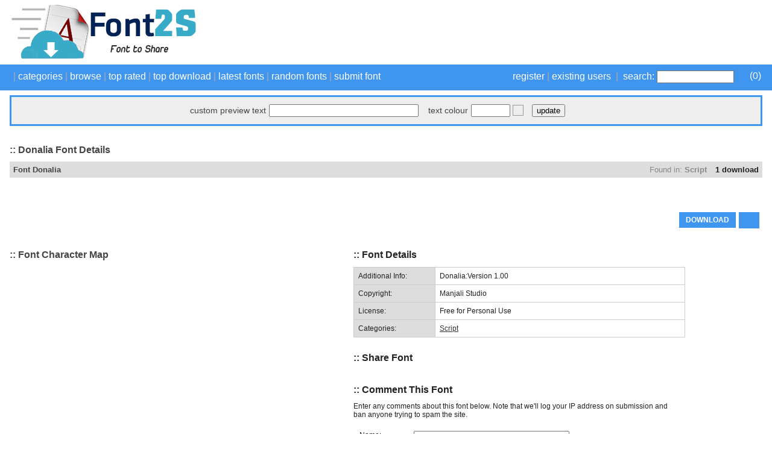

--- FILE ---
content_type: text/html; charset=UTF-8
request_url: https://font2s.com/download/124462/donalia.font
body_size: 1159
content:
<!DOCTYPE html PUBLIC "-//W3C//DTD XHTML 1.0 Transitional//EN" "http://www.w3.org/TR/xhtml1/DTD/xhtml1-transitional.dtd">
<html xmlns="http://www.w3.org/1999/xhtml">
<head>
<meta http-equiv="Content-Type" content="text/html; charset=utf-8" />
<title>Free fonts - Free download fonts</title>
<meta name="description" content="Download all free font for you." />
<link type="text/css" rel="stylesheet" href="https://font2s.com/plugins/sociallocker/css/pandalocker.2.1.0.min.css" />
<style type="text/css">
.btn-blue {
	background:-webkit-gradient( linear, left top, left bottom, color-stop(0.05, #79bbff), color-stop(1, #378de5) );
	background:-moz-linear-gradient( center top, #79bbff 5%, #378de5 100% );
	filter:progid:DXImageTransform.Microsoft.gradient(startColorstr='#79bbff', endColorstr='#378de5');
	background-color:#79bbff;
	-webkit-border-top-left-radius:0px;
	-moz-border-radius-topleft:0px;
	border-top-left-radius:0px;
	-webkit-border-top-right-radius:0px;
	-moz-border-radius-topright:0px;
	border-top-right-radius:0px;
	-webkit-border-bottom-right-radius:0px;
	-moz-border-radius-bottomright:0px;
	border-bottom-right-radius:0px;
	-webkit-border-bottom-left-radius:0px;
	-moz-border-radius-bottomleft:0px;
	border-bottom-left-radius:0px;
	text-indent:0px;
	border:1px solid #84bbf3;
	display:inline-block;
	color:#ffffff;
	font-family:Arial;
	font-size:15px;
	font-weight:bold;
	font-style:normal;
	height:40px;
	line-height:40px;
	width:130px;
	text-decoration:none;
	text-align:center;
	text-shadow:1px 1px 0px #528ecc;
}
.btn-blue:hover {
	background:-webkit-gradient( linear, left top, left bottom, color-stop(0.05, #378de5), color-stop(1, #79bbff) );
	background:-moz-linear-gradient( center top, #378de5 5%, #79bbff 100% );
	filter:progid:DXImageTransform.Microsoft.gradient(startColorstr='#378de5', endColorstr='#79bbff');
	background-color:#378de5;
}.btn-blue:active {
	position:relative;
	top:1px;
}</style>


<script>
function check_frame() {
     if( top === self ) { 
          location.href = "https://font2s.com/fonts/124462/donalia.html";
     }
}
</script>
  
</head>

<body onLoad="check_frame()">

<script async src="https://pagead2.googlesyndication.com/pagead/js/adsbygoogle.js"></script>
<ins class="adsbygoogle"
     style="display:inline-block;width:720px;height:160px"
     data-ad-client="ca-pub-4197034427629194"
     data-ad-slot="2810306725"></ins>
<script>
     (adsbygoogle = window.adsbygoogle || []).push({});
</script>

	<div style="max-width: 700px; margin: 20px auto;">



        <div style="text-align: center;">
        	<div>DOWNLOAD <font color="red">Donalia</font> FONT</div>
            <br>
            <a href="https://font2s.com/d/124462/64023a551abb65723f3c6647a64c1586/donalia.zip" class="btn-blue">DOWNLOAD</a>
            <br>
            <em>Thank you for downloading!</em>
        </div>
    
    </div>


<script defer src="https://static.cloudflareinsights.com/beacon.min.js/vcd15cbe7772f49c399c6a5babf22c1241717689176015" integrity="sha512-ZpsOmlRQV6y907TI0dKBHq9Md29nnaEIPlkf84rnaERnq6zvWvPUqr2ft8M1aS28oN72PdrCzSjY4U6VaAw1EQ==" data-cf-beacon='{"version":"2024.11.0","token":"e1476567fa72421a82866df17945655e","r":1,"server_timing":{"name":{"cfCacheStatus":true,"cfEdge":true,"cfExtPri":true,"cfL4":true,"cfOrigin":true,"cfSpeedBrain":true},"location_startswith":null}}' crossorigin="anonymous"></script>
</body>
</html>


--- FILE ---
content_type: text/html; charset=UTF-8
request_url: https://font2s.com/fonts/124462/donalia.html
body_size: 14614
content:
<!DOCTYPE html PUBLIC "-//W3C//DTD XHTML 1.0 Strict//EN" "http://www.w3.org/TR/xhtml1/DTD/xhtml1-strict.dtd">
<html xmlns="http://www.w3.org/1999/xhtml" xml:lang="en" lang="en">
    <head>
        <meta http-equiv="Content-Type" content="text/html; charset=utf-8"/>
        <title>Donalia font details - Font2s.com</title>
        <meta name="description" content="Donalia font details. View font details, character map, custom preview, downloads, file contents and more." />
        <meta name="keywords" content="donalia, download, rate, details, font, free, character, map, preview" />
        <meta name="copyright" content="Copyright &copy; 2026 - Font2s.com"/>
        <meta name="robots" content="all"/>
        <meta http-equiv="Cache-Control" content="no-cache" />
        <meta http-equiv="Expires" content="-1" />
        <meta http-equiv="Pragma" content="no-cache" />
        <meta name="google-site-verification" content="ePrAfZ5HELVeB4BEzlR89IdyJ8Av-LP5MIKW1XAVHPQ" />
        <link rel="alternate" href="https://font2s.com/rss.php" title="Latest Fonts" type="application/rss+xml" />
        <link rel="stylesheet" href="https://font2s.com/themes/blue/styles/yui_container.css" type="text/css" charset="utf-8" />
        <link rel="stylesheet" href="https://font2s.com/themes/blue/styles/screen.css" type="text/css" charset="utf-8" />
		
        <!-- Combo-handled YUI JS files: http://developer.yahoo.com/yui/articles/hosting/?animation&button&calendar&connectioncore&container&dom&dragdrop&event&json&paginator&MIN --> 
        <script type="text/javascript" src="https://font2s.com/js/yui_combo.js"></script>
        <script src="https://yui.yahooapis.com/2.9.0/build/cookie/cookie-min.js"></script>
        <script>
/* site config */
var web_root = 'https://font2s.com';
var site_image_path = 'https://font2s.com/themes/blue/images';
var site_css_path = 'https://font2s.com/themes/blue/styles';
var site_js_path = 'https://font2s.com/themes/blue/js';
/* translation function */
function t(key){ 
l = {
"home":"home", "problem_adding_comment":"There was a problem adding the comment, please try again later", "admin_users":"admin users", "banned_ips":"banned ips", "site_settings":"site settings", "languages":"languages", "logout":"logout", "language_details":"Language Details", "are_you_sure_you_want_to_remove_this_ip_ban":"Are you sure you want to remove this IP ban?", "are_you_sure_update_user_status":"Are you sure you want to update the status of this user?", "view":"view", "disable":"disable", "enable":"enable", "error_meta_keywords":"error", "please_enter_your_comment":"Please enter a comment", "ip_address_invalid_try_again":"IP address appears to be invalid, please try again.", "ip_address_already_blocked":"IP address is already in the blocked list.", "error_problem_record":"There was a problem inserting/updating the record, please try again later.", "error_meta_description":"Error", "language_already_in_system":"Language already in the system.", "username_length_invalid":"Username must be between 6-16 characters long.", "password_length_invalid":"Password must be between 6-16 characters long.", "enter_first_name":"Please enter the firstname.", "enter_last_name":"Please enter the lastname.", "enter_email_address":"Please enter the email address.", "entered_email_address_invalid":"The email address you entered appears to be invalid.", "copyright":"Copyright", "support":"Support", "admin_panel":"Admin Panel", "logged_in_as":"Logged in as", "banned_ips_intro":"To ban an IP Address <a href=\"#\" onClick=\"displayBannedIpPopup(); return false;\">click here</a> or delete any existing ones below", "banned_ips_add_banned_ip":"Add banned IP address", "remove":"remove", "ip_address":"IP Address", "ban_from":"Ban From", "notes":"Notes", "add_banned_ip":"Add Banned IP", "error_submitting_form":"There was an error submitting the form, please try again later.", "enter_ip_address_details":"Enter IP Address details", "error_page_name":"Error", "contact_form_thank_you":"Thanks for your submission, a member of the team will get back to you within the next 48 hours.", "submit_contact":"submit content", "your_comments":"Your Comments", "action":"Action", "full_name":"Full Name", "dashboard_intro":"Use the main navigation above to manage this site. A quick overview of the site can be seen below", "dashboard_graph_last_14_days_title":"Font Downloads (last 14 days)", "dashboard_graph_last_12_months_title":"Font Downloads (last 12 months)", "rate_now":"rate now", "active":"active", "disabled":"disabled", "spam":"spam", "expired":"expired", "dashboard_total_active_fonts":"Total active fonts", "dashboard_total_disabled_fonts":"Total disabled fonts", "dashboard_total_downloads_to_all_fonts":"Total downloads to all fonts", "item_name":"Item Name", "value":"Value", "manage_languages_intro_2":"Manage the available content for the selected language. Click on any of the \'Translated Content\' cells to edit the value.", "manage_languages_intro_1":"Select a language to manage or <a href=\'#\' onClick=\'displayAddLanguagePopup(); return false;\'>add a new one here</a>. NOTE Once translated, to set the site default language go to the <a href=\'settings.php\'>site settings</a> area.", "language_key":"Language Key", "default_content":"Default Content", "translated_content":"Translated Content", "no_changes_in_demo_mode":"Error Changes to this section can not be made within demo mode.", "manage_other_languages":"Manage other languages", "no_available_content":"There is no available content.", "select_language":"select language", "add_language":"Add Language", "language_name":"Language Name", "settings_intro":"Click on any of the items within the \"Config Value\" column below to edit", "group":"Group", "config_description":"Config Description", "config_value":"Config Value", "shorturls_filter_results":"Filter results", "user_management_intro":"Double click on any of the users below to edit the account information or <a href=\"#\" onClick=\"displayUserPopup(); return false;\">click here to add a new user</a>", "add_new_user":"Add new user", "username":"Username", "email_address":"Email Address", "account_type":"Account Type", "last_login":"Last Login", "account_status":"Account Status", "password":"Password", "title":"Title", "firstname":"Firstname", "lastname":"Lastname", "enter_user_details":"Enter user details", "your_email_address":"Your Email Address", "use_form_to_contact_support":"Use the form below to contact the administrators of this site directly. Please allow up to 48 hours for a response.", "contact_meta_keywords":"contact, us, fonts, free, more, information, support, installation", "contact_meta_description":"Contact us for support or further information", "contact_page_name":"Contact Us", "please_select_category":"Please select at least 1 category", "please_enter_full_name":"Please enter your full name", "email_address_invalid":"The email address you entered appears to be invalid, please try again", "please_enter_email_address":"Please enter your email address", "category_meta_keywords":"category, free, fonts, browse, download, custom, preview, fontsize, scalable, fonts", "category_meta_description":"free truetype fonts collection", "browse_meta_keywords":"browse, free, fonts, online, a-z, truetype, download, previews", "browse_meta_description":"Browse a-z of over 13,000 fonts for free online now.", "browsing_fonts_starting_non_alpha":"Browsing fonts starting with non-aplha characters", "browsing_fonts_starting_with":"Browsing fonts starting with", "max_limit_for_ip":"You have reached the maximum permitted downloads for today, please try again tomorrow.", "general_site_error":"There was a general error on the site, please try again later.", "dashboard_total_pending_fonts":"Total font awaiting review/pending", "font_rating":"Font Rating", "update":"update", "wait":"wait", "decline":"decline", "custom_preview_text":"custom preview text", "text_colour":"text colour", "settings":"settings", "submit_font":"submit font", "top_rated":"top rated", "font_categories":"categories", "search":"search", "browse":"browse", "page_top":"^ top ^", "contact_us":"contact us", "term_and_conditions":"terms and conditions", "manage_comments":"manage comments", "created_by":"created by", "rated":"rated", "date_created":"Date Created", "status":"Status", "fonts":"Fonts", "enter_category_name_details":"Enter category details", "manage_fonts":"manage fonts", "font_name":"Font Name", "total_downloads":"Total Downloads", "font_designer":"Font Designer", "category_already_in_list":"Category already exists on the system.", "category_details":"Category Details", "are_you_sure_remove_category":"Are you sure you want to remove this category? All fonts linked to this category will have their association permanently removed.", "total_fonts":"Total Fonts", "category_name":"Category Name", "categories_intro":"Manage existing font categories below. NOTE If a category is removed that already has fonts linked to it, the link will permanently be removed.", "add_category":"Add category", "categories":"categories", "font_details":"font details", "font_details_meta_description":"View font details, character map, custom preview, downloads, file contents and more.", "font_details_meta_keywords":"download, rate, details, font, free, character, map, preview", "character_map":"font character map", "file_contents":"file download contents", "font_comments":"font comments", "leave_comment":"comment this font", "comment_added_allow_24_hours":"Comment added. Allow up to 24 hours for it to appear if it requires approval", "enter_comments_about_font_below":"Enter any comments about this font below. Note that we\'ll log your IP address on submission and ban anyone trying to spam the site.", "post_comment":"post comment", "comment":"comment", "name":"name", "by":"by", "download":"download", "options":"options", "filename":"filename", "filesize":"filesize", "type":"type", "index_page_name":"free fonts - free download fonts", "index_meta_description":"The World\'s biggest collection of Free Fonts.Free download all kinds of fonts from font2s.com.", "index_meta_keywords":"free, fonts, truetype, download, online, zip, archive, custom, preview, character, map, category, design", "latest_fonts":"Latest fonts", "search_results":"Search results", "search_meta_description":"Search results", "search_meta_keywords":"search, results, fonts, free, online, download", "no_search_results":"No results for the search term -", "please_add_comments":"Please add some comments", "please_enter_the_designer":"Please enter the font designer", "please_enter_font_name":"Please enter the font name", "please_attach_zip_archive":"Please attach the font zip archive", "font_archive_not_zip":"Font archive does not appear to be a zip file", "submit_font_page_name":"Submit font", "submit_font_meta_description":"Submit font", "submit_font_meta_keywords":"submit, font, free, download", "submit_font_intro":"Use the form below to submit your font. Your font should be added to a zip file along with any supporting assets such as your copyright statement. <br/><br/>Your font will be sent to the site administrator for review before it appears on the site. Please allow up to 48 hours for it to be validated and appear.", "font_name_submit":"Font Name", "font_designer_submit":"Font Designer", "suggested_categories":"Suggested Categories (hold ctrl to select multiple)", "font_archive_submit":"Font Archive (zip only)", "submit_font_submit":"submit font", "submit_font_thanks":"Submit font thanks", "thanks_for_submitting_font":"Thanks for your submission, please allow 48 hours for it to be reviewed before it will appear on the site.", "tcs_page_name":"Terms and Conditions", "tcs_meta_description":"Terms and conditions", "tcs_meta_keywords":"terms, conditions, rules, fonts, free, download", "main_terms_and_conditions":"By using this site and downloading the fonts, you acknowledged have read and agreed to our terms and conditions. We reserve the right to amend these terms from time to time.<br/><br/><strong>Disclaimer</strong><br/>This disclaimer is a legal agreement between you and this site. By downloading fonts from our site or using them you agree you have read and understood that the font or dingbat copyrights belongs to the designer of the related product. In cases where there are no copyright notices, you need to assume that the font is copyrighted. Use of the fonts/dingbats is at your sole responsibility. We do not take any responsibility and we are not liable for any damage caused through use of the fonts, be it indirect, incidental or consequential damages (including but not limited to damages for loss of business, loss of profits, interruption or similar). To our knowledge, all fonts available on this site are free for distribution. Should you encounter a font that isn\'t, please contact us so that it can be immediately deleted.<br/><br/><strong>Privacy Policy</strong><br/>	Your privacy is an important part of our relationship with you. Protecting your privacy is just one part of our mission to provide you a safe web environment. When you email us, your information will remain confidential. Posts made in our forum are open to public viewing so please do not submit any person information. We do not take any responsibility for such actions, it is your sole responsibility, so post content that will be appropriate and safe to be used on such medium. We, will not share, rent or trade any of your information with any third parties. When you visit our website, we collect some technical information related to your computer and the manner in which you are accessing our site and includes such information as the internet protocol (IP) address of your computer, what operating system your computer is using, what browser software (e.g., Explorer, Netscape or other) your computer is using, and who your Internet service provider is, the Uniform Resource Locator (\'URL\') of the web site from which you just came and the URL to which you go next and certain operating metrics, such as the amount of time you use our website. This general information may be used to help us better understand how our site is viewed and used. We may share some general information about our site with our business partners or the general public. For example, we may share information regarding the daily number of unique users to our site with potential corporate partners or advertising opportunities. This information does not contain any of your personal data that can be used to contact you or identify you.<br/><br/>When we place links or advertising banners to other sites from our website, please note that we do not control the content, practices or privacy policies of any of these other sites. We do not endorse or hold ourselves responsible for the privacy policies or information gathering practices of any other websites, other than sites run by us.<br/><br/>We use the highest security standard available to protect your personally identifiable information while it is in transit to us. All data stored on our servers is protected by a secure \'firewall\' so that no unauthorized use or activity can take place. Although we will make every effort to safeguard your personal information from loss, misuse or alteration by third parties, you should be aware that there is always some risk that thieves may find a way to thwart our security system or that transmissions over the Internet will be intercepted.<br/><br/>We may, from time to time, amend our Privacy Policy. We reserve the right, at our discretion, to change, modify, add or remove portions of our Privacy Policy at any time and from time to time. These changes will be posted for general public view. When you visit our website, you agree to all terms of our privacy policy and our disclaimer. Your continued use of this website constitutes your continued agreement to these terms. If you do not agree with the terms of our Privacy Policy, you should cease using our website.", "top_rated_fonts":"Browsing top rated fonts", "top_rated_meta_description":"Browse top rated free fonts", "top_rated_meta_keywords":"top, rated, free, fonts, browse, high, vote, top10", "no_top_rated_fonts":"There are no rated fonts yet.", "download_upper":"DOWNLOAD", "rate_font":"rate font", "pending":"Pending", "page":"Page", "of":"of", "downloads":"downloads", "edit":"edit", "go_to_download_queue":"Go to download queue", "register":"register", "existing_users":"existing users", "most_popular_fonts":"Most Popular Fonts", "add_to_download_queue":"Add to download queue", "details_upper":"MORE DETAILS", "add_to_download_queue":"Add to download queue", "details_upper":"MORE DETAILS", "add_to_download_queue":"Add to download queue", "details_upper":"MORE DETAILS", "font":"Font details", "share_font":"Share Font", "captcha":"Confirm Text", "admin_login":"admin login", "login_to_the_admin_area_below":"Login to the admin area below:", "login":"login", "admin_area":"admin area", "pending_approval":"pending approval", "add_font":"add font", "comments":"comments", "users":"users", "translations":"translations", "server_info":"server info", "manage_plugins":"manage plugins", "add_plugin":"add plugin", "quick_overview":"Quick Overview", "font_status":"Font Status", "other":"other", "category":"Category", "dashboard_graph_last_12_months_title_new_fonts":"New Fonts (last 12 months)", "description":"Description", "actions":"Actions", "user_name":"User Name", "user_ip":"User IP", "plugin_title":"plugin title", "directory_name":"directory name", "installed":"installed?", "default":"Default", "your_fonts":"your fonts", "sort_by":"Sort By", "newest":"Newest", "by_font_name_atoz":"By Font Name (a to z)", "by_font_name_ztoa":"By Font Name (z to a)", "by_top_rated":"Top Rated", "most_downloads":"Most Downloads", "your_downloads_page_name":"Your Downloads", "your_downloads_meta_description":"Your downloads", "your_downloads_meta_keywords":"your,downloads", "website_url_optional":"Website Url (optional)", "font_license":"Font License", "uploaded_fonts":"Uploaded Fonts", "download_queue_page_name":"Download Queue", "download_queue_meta_description":"Your download queue", "download_queue_meta_keywords":"your,download,queue", "your_download_queue_page_name":"Your Download Queue", "no_items_in_queue":"There are no items in your download queue.", "register_page_name":"Register", "register_page_name":"Register", "register_meta_description":"Register to manage your saved fonts", "register_meta_description":"Register to manage your saved fonts", "register_meta_keywords":"register,manage,your,saved,fonts", "register_meta_keywords":"register,manage,your,saved,fonts", "use_form_to_register_for_an_account":"Please enter your information below to register for an account. Your new account password will be sent to your email address.", "use_form_to_register_for_an_account":"Please enter your information below to register for an account. Your new account password will be sent to your email address.", "title_mr":"Mr", "title_mr":"Mr", "title_mrs":"Mrs", "title_mrs":"Mrs", "title_miss":"Miss", "title_miss":"Miss", "title_dr":"Dr", "title_dr":"Dr", "title_pro":"Pro", "title_pro":"Pro", "emailAddressConfirm":"Email Address Confirm", "emailAddressConfirm":"Email Address Confirm", "login_page_name":"Login", "login_meta_description":"Login to manage your saved fonts", "login_meta_keywords":"login,manage,your,saved,fonts", "use_form_to_login_to_your_account":"Use the form below to login to your account.", "login_page_name":"Login", "your_username":"Your Username", "login_meta_description":"Login to manage your saved fonts", "forgot_password":"forgot password", "login_meta_keywords":"login,manage,your,saved,fonts", "use_form_to_login_to_your_account":"Use the form below to login to your account.", "your_username":"Your Username", "forgot_password":"forgot password", "login_page_name":"Login", "login_meta_description":"Login to manage your saved fonts", "login_meta_keywords":"login,manage,your,saved,fonts", "use_form_to_login_to_your_account":"Use the form below to login to your account.", "your_username":"Your Username", "forgot_password":"forgot password", "login_page_name":"Login", "login_meta_description":"Login to manage your saved fonts", "login_meta_keywords":"login,manage,your,saved,fonts", "use_form_to_login_to_your_account":"Use the form below to login to your account.", "your_username":"Your Username", "forgot_password":"forgot password", "forgot_password_page_name":"Forgot Password", "forgot_password_meta_description":"Retrieve your account password.", "forgot_password_meta_keywords":"forgot,password,members,area,fonts", "use_form_to_reset_your_account_password":"Enter your email address below to receive further instructions on how to reset your account password.", "request_reset":"request reset", "your_submitted_fonts_page_name":"Your Fonts", "your_submitted_fonts":"Your Submitted Fonts", "your_submitted_fonts_page_name":"Your Fonts", "your_submitted_fonts":"Your Submitted Fonts", "enter_the_language_name":"Please enter the language name.", "forgot_password_sent_intro_text":"An email has been sent with further instructions on how to reset your password. Please check your email inbox.", "forgot_password_reset_page_name":"Forgot Password - Reset", "forgot_password_reset_meta_description":"Forgot Password - Reset", "forgot_password_reset_meta_keywords":"forgot,password,manage,your,saved,fonts", "forgot_password_reset":"Forgot Password - Reset", "confirm_password":"Confirm Password", "update_password":"update password", "forgot_password_reset_confirm_intro_text":"Your password has been reset. You can now login to the site above.", "your_email_address_confirmation_does_not_match":"Your email address confirmation does not match", "please_enter_your_lastname":"Please enter your lastname", "please_enter_your_username":"Please enter your username", "your_email_address_is_invalid":"Your email address is invalid", "account_not_found":"Account with that email address not found", "please_enter_your_preferred_username":"Please enter your preferred username", "password_confirmation_does_not_match":"Your password confirmation does not match", "username_already_exists":"Username already exists on another account", "please_enter_your_firstname":"Please enter your firstname", "forgot_password_email_content":"Dear [[[FIRST_NAME]]],<br/><br/>We\'ve a request to reset your password on [[[SITE_NAME]]]. Follow the url below to set a new account password:<br/><br/><a href=\'[[[WEB_ROOT]]]/forgot_password_reset.[[[PAGE_EXTENSION]]]?u=[[[ACCOUNT_ID]]]&h=[[[RESET_HASH]]]\'>[[[WEB_ROOT]]]/forgot_password_reset.[[[PAGE_EXTENSION]]]?u=[[[ACCOUNT_ID]]]&h=[[[RESET_HASH]]]</a><br/><br/>If you didn\'t request a password reset, just ignore this email and your existing password will continue to work.<br/><br/>Regards,<br/>[[[SITE_NAME]]] Admin", "forgot_password_email_subject":"Password reset instructions for account on [[[SITE_NAME]]]", "please_enter_your_email_address":"Please enter the account email address", "please_enter_your_password":"Please enter your password", "no_items_in_downloads":"You do not have any font download history.", "you_have_not_submitted_any_fonts":"You have not submitted any fonts yet. You can submit new fonts by <a href=\'submit_font.html\'>going here</a>.", "please_enter_valid_email_address":"Please enter a valid email address", "please_enter_valid_email_address":"Please enter a valid email address", "email_address_already_exists":"Email address already exists on another account", "username_must_be_between_6_and_20_characters":"Your username must be between 6 and 20 characters", "register_complete_email_from":"Emails from this site are sent from ", "register_complete_main_text":"We\'ve sent an email to your registered email address with your access password. Please check your spam filters to ensure emails from this site get through. ", "register_complete_sub_title":"Thank you for registering!", "register_account_complete":"Register Account - Complete", "register_complete_meta_keywords":"registration, completed, font, download, site", "register_complete_meta_description":"Your registration has been completed.", "register_complete_page_name":"Registration Completed", "register_user_email_content":"Dear [[[FIRST_NAME]]],<br/><br/>Your account on [[[SITE_NAME]]] has been created. Use the details below to login to your new account:<br/><br/><strong>Url:</strong> <a href=\'[[[WEB_ROOT]]]\'>[[[WEB_ROOT]]]</a><br/><strong>Username:</strong> [[[USERNAME]]]<br/><strong>Password:</strong> [[[PASSWORD]]]<br/><br/>Feel free to contact us if you need any support with your account.<br/><br/>Regards,<br/>[[[SITE_NAME]]] Admin", "register_user_email_subject":"Account details for [[[SITE_NAME]]]", "your_username_is_invalid":"Your username can only contact alpha numeric and underscores.", "username_and_password_is_invalid":"Your username and password are invalid", "english_content":"English Content", "date_banned":"Date Banned", "ban_type":"Ban Type", "ban_notes":"Ban Notes", "failed_captcha":"The captcha text you\'ve entered is incorrect, please try again.", "please_enter_your_title":"Please enter your title"
};
return l[key.toLowerCase()];
}        </script>
        <script src="https://font2s.com/themes/blue/js/global.js" type="text/javascript"></script>
        <script src="https://font2s.com/js/301a.js" type="text/javascript"></script>

        <script type="text/javascript">var switchTo5x=true;</script>
        <script type="text/javascript" src="https://w.sharethis.com/button/buttons.js"></script>
		<script type="text/javascript">stLight.options({publisher: "bcff2fca-8b58-49a2-ad7a-f0b13496a005", doNotHash: false, doNotCopy: false, hashAddressBar: false});</script>
        <script>
                        var existingIds=new Array();
        </script>
        <script type="text/javascript" src="https://font2s.com/plugins/fancybox/lib/jquery-1.10.1.min.js"></script>
        <script type="text/javascript" src="https://font2s.com/plugins/fancybox/source/jquery.fancybox.js?v=2.1.5"></script>
		<link rel="stylesheet" type="text/css" href="https://font2s.com/plugins/fancybox/source/jquery.fancybox.css?v=2.1.5" media="screen" />
        <script type="text/javascript">
		var j = jQuery.noConflict();
		j(document).ready(function() {
			/*
			 *  Simple image gallery. Uses default settings
			 */

			j('.fancybox').fancybox({
				autoSize: false,
				width: 740,
				height: 320	
			});

			/*
			 *  Different effects
			 */

			// Change title type, overlay closing speed
			j(".fancybox-effects-a").fancybox({
				helpers: {
					title : {
						type : 'outside'
					},
					overlay : {
						speedOut : 0
					}
				}
			});

			// Disable opening and closing animations, change title type
			j(".fancybox-effects-b").fancybox({
				openEffect  : 'none',
				closeEffect	: 'none',

				helpers : {
					title : {
						type : 'over'
					}
				}
			});

			// Set custom style, close if clicked, change title type and overlay color
			j(".fancybox-effects-c").fancybox({
				wrapCSS    : 'fancybox-custom',
				closeClick : true,

				openEffect : 'none',

				helpers : {
					title : {
						type : 'inside'
					},
					overlay : {
						css : {
							'background' : 'rgba(238,238,238,0.85)'
						}
					}
				}
			});

			// Remove padding, set opening and closing animations, close if clicked and disable overlay
			j(".fancybox-effects-d").fancybox({
				padding: 0,

				openEffect : 'elastic',
				openSpeed  : 150,

				closeEffect : 'elastic',
				closeSpeed  : 150,

				closeClick : true,

				helpers : {
					overlay : null
				}
			});

			/*
			 *  Button helper. Disable animations, hide close button, change title type and content
			 */

			j('.fancybox-buttons').fancybox({
				openEffect  : 'none',
				closeEffect : 'none',

				prevEffect : 'none',
				nextEffect : 'none',

				closeBtn  : false,

				helpers : {
					title : {
						type : 'inside'
					},
					buttons	: {}
				},

				afterLoad : function() {
					this.title = 'Image ' + (this.index + 1) + ' of ' + this.group.length + (this.title ? ' - ' + this.title : '');
				}
			});


			/*
			 *  Thumbnail helper. Disable animations, hide close button, arrows and slide to next gallery item if clicked
			 */

			j('.fancybox-thumbs').fancybox({
				prevEffect : 'none',
				nextEffect : 'none',

				closeBtn  : false,
				arrows    : false,
				nextClick : true,

				helpers : {
					thumbs : {
						width  : 50,
						height : 50
					}
				}
			});

		});
	</script>
	<style type="text/css">
		.fancybox-custom .fancybox-skin {
			box-shadow: 0 0 50px #222;
		}
	</style>
    </head>

    <body>
        <a name="pageTop"><!-- --></a>
                <div class="mainPageContainer">
            <div class="pageInnerContainer">
                <!-- header section -->
                <div class="headerBar">
                    <!-- main logo -->
                    <div class="mainLogo" style="height: 90px;">
						<a href="https://font2s.com" title="Donalia font details - Font2s.com"><img alt="Donalia font details - Font2s.com" src="https://font2s.com/themes/blue/images/main_logo.png" /></a>
                        <!-- header ads -->
                        <div class="mainHeaderAds">
                            <script async src="https://pagead2.googlesyndication.com/pagead/js/adsbygoogle.js"></script>
<!-- Top header advert viewable on all pages -->
<ins class="adsbygoogle"
     style="display:inline-block;width:728px;height:90px"
     data-ad-client="ca-pub-4197034427629194"
     data-ad-slot="4318904308"></ins>
<script>
     (adsbygoogle = window.adsbygoogle || []).push({});
</script>                        </div>

                    </div>
                </div>
                <div class="clear"><!-- --></div>
            </div>
        </div>
        <div class="clear"><!-- --></div>

        <div class="toolbarContainer">
            <div class="toolbarInnerContainer">
                <!-- toolbar section -->
                <div class="mainNavBar">
                    <div class="mainNavBarInner">
                        <div class="navBarRightSearch">
                            <div style="float: right; padding: 0px; padding-left: 10px;">
                                <a href="https://font2s.com/download_queue.html">
                                    <img src="https://font2s.com/themes/blue/images/icons/download_queue_top.png" width="12" height="16" title="Go to download queue" style="vertical-align: middle;"/>
                                    (<span id="totalQueueCount"></span>)
                                </a>
                            </div>
                                                            <a href="https://font2s.com/register.html">register</a>&nbsp;|&nbsp;<a href="https://font2s.com/login.html">existing users</a>&nbsp;&nbsp;|&nbsp;
                                                        <form method="GET" action="https://font2s.com/search.html">
                                <label for="searchQuery">search:</label>
                                <input name="q" id="searchQuery" type="text"/>
                            </form>
                        </div>
                        <div class="navBarLeftLinks">
                            <a href="https://font2s.com"><img src="https://font2s.com/themes/blue/images/icons/white_home.png" /></a>&nbsp;|&nbsp;<a href="https://font2s.com/c/0/" onClick="toggleCategories(); return false;">categories</a>&nbsp;|&nbsp;<a href="https://font2s.com/a-z/-/" onClick="toggleBrowse(); return false;">browse</a>&nbsp;|&nbsp;<a href="https://font2s.com/top_rated/">top rated</a>&nbsp;|&nbsp;<a href="https://font2s.com/top_download/" onClick="toggleTopDownload(); return false;">top download</a>&nbsp;|&nbsp;<a href="https://font2s.com/latest_fonts/">latest fonts</a>&nbsp;|&nbsp;<a href="https://font2s.com/random_fonts/">random fonts</a>&nbsp;|<!--&nbsp;&nbsp;<a href="#settingsBarTop" onClick="toggleSettings(); return false;">settings</a>-->&nbsp;<a href="https://font2s.com/submit_font.html">submit font</a>
                        </div>
                        <div class="clear"><!-- --></div>
                    </div>
                    <div class="clear"><!-- --></div>
                </div>
                <div class="clear"><!-- --></div>
            </div>
        </div>
        <div class="clear"><!-- --></div>

        <div class="mainPageContainer">
            <div class="pageInnerContainer">
                <!-- category section -->
                <a name="categoryBarTop"></a>
                <div id="categoryBar" class="categoryBar" style="display:none;">
                    <div id="categoryBarInner" class="categoryBarInner">
                        <!-- categories -->
                        <div class='categoryLink' onClick="window.location='https://font2s.com/c/1/3d';"><a href='https://font2s.com/c/1/3d'>3D</a></div><div class='categoryLink' onClick="window.location='https://font2s.com/c/84/alien';"><a href='https://font2s.com/c/84/alien'>Alien</a></div><div class='categoryLink' onClick="window.location='https://font2s.com/c/85/ancient';"><a href='https://font2s.com/c/85/ancient'>Ancient</a></div><div class='categoryLink' onClick="window.location='https://font2s.com/c/45/animals';"><a href='https://font2s.com/c/45/animals'>Animals</a></div><div class='categoryLink' onClick="window.location='https://font2s.com/c/90/arabic';"><a href='https://font2s.com/c/90/arabic'>Arabic</a></div><div class='categoryLink' onClick="window.location='https://font2s.com/c/110/army';"><a href='https://font2s.com/c/110/army'>Army</a></div><div class='categoryLink' onClick="window.location='https://font2s.com/c/86/asian';"><a href='https://font2s.com/c/86/asian'>Asian</a></div><div class='categoryLink' onClick="window.location='https://font2s.com/c/80/bar_code';"><a href='https://font2s.com/c/80/bar_code'>Bar Code</a></div><div class='categoryLink' onClick="window.location='https://font2s.com/c/76/basic';"><a href='https://font2s.com/c/76/basic'>Basic</a></div><div class='categoryLink' onClick="window.location='https://font2s.com/c/60/bitmap_pixel';"><a href='https://font2s.com/c/60/bitmap_pixel'>Bitmap/Pixel</a></div><div class='categoryLink' onClick="window.location='https://font2s.com/c/69/bk_hcm_2';"><a href='https://font2s.com/c/69/bk_hcm_2'>BK HCM 2</a></div><div class='categoryLink' onClick="window.location='https://font2s.com/c/31/brush';"><a href='https://font2s.com/c/31/brush'>Brush</a></div><div class='categoryLink' onClick="window.location='https://font2s.com/c/26/calligraphy';"><a href='https://font2s.com/c/26/calligraphy'>Calligraphy</a></div><div class='categoryLink' onClick="window.location='https://font2s.com/c/14/cartoon';"><a href='https://font2s.com/c/14/cartoon'>Cartoon</a></div><div class='categoryLink' onClick="window.location='https://font2s.com/c/42/celtic';"><a href='https://font2s.com/c/42/celtic'>Celtic</a></div><div class='categoryLink' onClick="window.location='https://font2s.com/c/91/chinese___japan';"><a href='https://font2s.com/c/91/chinese___japan'>Chinese - Japan</a></div><div class='categoryLink' onClick="window.location='https://font2s.com/c/101/christmas';"><a href='https://font2s.com/c/101/christmas'>Christmas</a></div><div class='categoryLink' onClick="window.location='https://font2s.com/c/123/ck_series';"><a href='https://font2s.com/c/123/ck_series'>CK Series</a></div><div class='categoryLink' onClick="window.location='https://font2s.com/c/82/comic';"><a href='https://font2s.com/c/82/comic'>Comic</a></div><div class='categoryLink' onClick="window.location='https://font2s.com/c/52/compact';"><a href='https://font2s.com/c/52/compact'>Compact</a></div><div class='categoryLink' onClick="window.location='https://font2s.com/c/56/curly';"><a href='https://font2s.com/c/56/curly'>Curly</a></div><div class='categoryLink' onClick="window.location='https://font2s.com/c/2/decorative';"><a href='https://font2s.com/c/2/decorative'>Decorative</a></div><div class='categoryLink' onClick="window.location='https://font2s.com/c/68/design';"><a href='https://font2s.com/c/68/design'>Design</a></div><div class='categoryLink' onClick="window.location='https://font2s.com/c/111/destroy';"><a href='https://font2s.com/c/111/destroy'>Destroy</a></div><div class='categoryLink' onClick="window.location='https://font2s.com/c/44/dingbats';"><a href='https://font2s.com/c/44/dingbats'>Dingbats</a></div><div class='categoryLink' onClick="window.location='https://font2s.com/c/9/distorted';"><a href='https://font2s.com/c/9/distorted'>Distorted</a></div><div class='categoryLink' onClick="window.location='https://font2s.com/c/98/easter';"><a href='https://font2s.com/c/98/easter'>Easter</a></div><div class='categoryLink' onClick="window.location='https://font2s.com/c/112/eroded';"><a href='https://font2s.com/c/112/eroded'>Eroded</a></div><div class='categoryLink' onClick="window.location='https://font2s.com/c/109/esoteric';"><a href='https://font2s.com/c/109/esoteric'>Esoteric</a></div><div class='categoryLink' onClick="window.location='https://font2s.com/c/17/famous';"><a href='https://font2s.com/c/17/famous'>Famous</a></div><div class='categoryLink' onClick="window.location='https://font2s.com/c/118/fancy';"><a href='https://font2s.com/c/118/fancy'>Fancy</a></div><div class='categoryLink' onClick="window.location='https://font2s.com/c/83/fantastic';"><a href='https://font2s.com/c/83/fantastic'>Fantastic</a></div><div class='categoryLink' onClick="window.location='https://font2s.com/c/113/fire___ice';"><a href='https://font2s.com/c/113/fire___ice'>Fire - Ice</a></div><div class='categoryLink' onClick="window.location='https://font2s.com/c/72/fixed_width';"><a href='https://font2s.com/c/72/fixed_width'>Fixed width</a></div><div class='categoryLink' onClick="window.location='https://font2s.com/c/16/fontbats';"><a href='https://font2s.com/c/16/fontbats'>Fontbats</a></div><div class='categoryLink' onClick="window.location='https://font2s.com/c/89/foreign_look';"><a href='https://font2s.com/c/89/foreign_look'>Foreign look</a></div><div class='categoryLink' onClick="window.location='https://font2s.com/c/125/futuristic';"><a href='https://font2s.com/c/125/futuristic'>Futuristic</a></div><div class='categoryLink' onClick="window.location='https://font2s.com/c/81/games';"><a href='https://font2s.com/c/81/games'>Games</a></div><div class='categoryLink' onClick="window.location='https://font2s.com/c/75/gothic';"><a href='https://font2s.com/c/75/gothic'>Gothic</a></div><div class='categoryLink' onClick="window.location='https://font2s.com/c/33/graffiti';"><a href='https://font2s.com/c/33/graffiti'>Graffiti</a></div><div class='categoryLink' onClick="window.location='https://font2s.com/c/114/grid';"><a href='https://font2s.com/c/114/grid'>Grid</a></div><div class='categoryLink' onClick="window.location='https://font2s.com/c/115/groovy';"><a href='https://font2s.com/c/115/groovy'>Groovy</a></div><div class='categoryLink' onClick="window.location='https://font2s.com/c/20/grunge_trash';"><a href='https://font2s.com/c/20/grunge_trash'>Grunge/Trash</a></div><div class='categoryLink' onClick="window.location='https://font2s.com/c/100/halloween';"><a href='https://font2s.com/c/100/halloween'>Halloween</a></div><div class='categoryLink' onClick="window.location='https://font2s.com/c/6/handwriting';"><a href='https://font2s.com/c/6/handwriting'>Handwriting</a></div><div class='categoryLink' onClick="window.location='https://font2s.com/c/108/heads';"><a href='https://font2s.com/c/108/heads'>Heads</a></div><div class='categoryLink' onClick="window.location='https://font2s.com/c/4/heavy';"><a href='https://font2s.com/c/4/heavy'>Heavy</a></div><div class='categoryLink' onClick="window.location='https://font2s.com/c/122/helvetica';"><a href='https://font2s.com/c/122/helvetica'>Helvetica</a></div><div class='categoryLink' onClick="window.location='https://font2s.com/c/77/holiday';"><a href='https://font2s.com/c/77/holiday'>Holiday</a></div><div class='categoryLink' onClick="window.location='https://font2s.com/c/32/horror';"><a href='https://font2s.com/c/32/horror'>Horror</a></div><div class='categoryLink' onClick="window.location='https://font2s.com/c/3/initial_caps';"><a href='https://font2s.com/c/3/initial_caps'>Initial Caps</a></div><div class='categoryLink' onClick="window.location='https://font2s.com/c/30/italic';"><a href='https://font2s.com/c/30/italic'>Italic</a></div><div class='categoryLink' onClick="window.location='https://font2s.com/c/107/kids';"><a href='https://font2s.com/c/107/kids'>Kids</a></div><div class='categoryLink' onClick="window.location='https://font2s.com/c/40/lcd';"><a href='https://font2s.com/c/40/lcd'>LCD</a></div><div class='categoryLink' onClick="window.location='https://font2s.com/c/87/logos';"><a href='https://font2s.com/c/87/logos'>Logos</a></div><div class='categoryLink' onClick="window.location='https://font2s.com/c/37/medieval';"><a href='https://font2s.com/c/37/medieval'>Medieval</a></div><div class='categoryLink' onClick="window.location='https://font2s.com/c/92/mexican';"><a href='https://font2s.com/c/92/mexican'>Mexican</a></div><div class='categoryLink' onClick="window.location='https://font2s.com/c/124/military';"><a href='https://font2s.com/c/124/military'>Military</a></div><div class='categoryLink' onClick="window.location='https://font2s.com/c/5/minimalist';"><a href='https://font2s.com/c/5/minimalist'>Minimalist</a></div><div class='categoryLink' onClick="window.location='https://font2s.com/c/96/modern';"><a href='https://font2s.com/c/96/modern'>Modern</a></div><div class='categoryLink' onClick="window.location='https://font2s.com/c/88/music';"><a href='https://font2s.com/c/88/music'>Music</a></div><div class='categoryLink' onClick="window.location='https://font2s.com/c/106/nature';"><a href='https://font2s.com/c/106/nature'>Nature</a></div><div class='categoryLink' onClick="window.location='https://font2s.com/c/11/normal';"><a href='https://font2s.com/c/11/normal'>Normal</a></div><div class='categoryLink' onClick="window.location='https://font2s.com/c/18/old_english';"><a href='https://font2s.com/c/18/old_english'>Old English</a></div><div class='categoryLink' onClick="window.location='https://font2s.com/c/120/old_fonts';"><a href='https://font2s.com/c/120/old_fonts'>Old Fonts</a></div><div class='categoryLink' onClick="window.location='https://font2s.com/c/116/old_school';"><a href='https://font2s.com/c/116/old_school'>Old School</a></div><div class='categoryLink' onClick="window.location='https://font2s.com/c/35/oriental';"><a href='https://font2s.com/c/35/oriental'>Oriental</a></div><div class='categoryLink' onClick="window.location='https://font2s.com/c/12/outline';"><a href='https://font2s.com/c/12/outline'>Outline</a></div><div class='categoryLink' onClick="window.location='https://font2s.com/c/19/retro';"><a href='https://font2s.com/c/19/retro'>Retro</a></div><div class='categoryLink' onClick="window.location='https://font2s.com/c/94/roman___greek';"><a href='https://font2s.com/c/94/roman___greek'>Roman - Greek</a></div><div class='categoryLink' onClick="window.location='https://font2s.com/c/15/rounded';"><a href='https://font2s.com/c/15/rounded'>Rounded</a></div><div class='categoryLink' onClick="window.location='https://font2s.com/c/102/runes___elvish';"><a href='https://font2s.com/c/102/runes___elvish'>Runes - Elvish</a></div><div class='categoryLink' onClick="window.location='https://font2s.com/c/93/russian';"><a href='https://font2s.com/c/93/russian'>Russian</a></div><div class='categoryLink' onClick="window.location='https://font2s.com/c/73/sans_serif';"><a href='https://font2s.com/c/73/sans_serif'>Sans serif</a></div><div class='categoryLink' onClick="window.location='https://font2s.com/c/97/school';"><a href='https://font2s.com/c/97/school'>School</a></div><div class='categoryLink' onClick="window.location='https://font2s.com/c/7/scifi';"><a href='https://font2s.com/c/7/scifi'>SciFi</a></div><div class='categoryLink' onClick="window.location='https://font2s.com/c/25/script';"><a href='https://font2s.com/c/25/script'>Script</a></div><div class='categoryLink' onClick="window.location='https://font2s.com/c/29/serif';"><a href='https://font2s.com/c/29/serif'>Serif</a></div><div class='categoryLink' onClick="window.location='https://font2s.com/c/103/sexy';"><a href='https://font2s.com/c/103/sexy'>Sexy</a></div><div class='categoryLink' onClick="window.location='https://font2s.com/c/104/shapes';"><a href='https://font2s.com/c/104/shapes'>Shapes</a></div><div class='categoryLink' onClick="window.location='https://font2s.com/c/105/sport';"><a href='https://font2s.com/c/105/sport'>Sport</a></div><div class='categoryLink' onClick="window.location='https://font2s.com/c/23/square';"><a href='https://font2s.com/c/23/square'>Square</a></div><div class='categoryLink' onClick="window.location='https://font2s.com/c/22/stencil';"><a href='https://font2s.com/c/22/stencil'>Stencil</a></div><div class='categoryLink' onClick="window.location='https://font2s.com/c/71/tcvn3';"><a href='https://font2s.com/c/71/tcvn3'>TCVN3</a></div><div class='categoryLink' onClick="window.location='https://font2s.com/c/74/techno';"><a href='https://font2s.com/c/74/techno'>Techno</a></div><div class='categoryLink' onClick="window.location='https://font2s.com/c/78/tv___movie';"><a href='https://font2s.com/c/78/tv___movie'>TV - Movie</a></div><div class='categoryLink' onClick="window.location='https://font2s.com/c/8/typewriter';"><a href='https://font2s.com/c/8/typewriter'>Typewriter</a></div><div class='categoryLink' onClick="window.location='https://font2s.com/c/121/uncategorized';"><a href='https://font2s.com/c/121/uncategorized'>Uncategorized</a></div><div class='categoryLink' onClick="window.location='https://font2s.com/c/67/unicode_font';"><a href='https://font2s.com/c/67/unicode_font'>Unicode Font</a></div><div class='categoryLink' onClick="window.location='https://font2s.com/c/99/valentine';"><a href='https://font2s.com/c/99/valentine'>Valentine</a></div><div class='categoryLink' onClick="window.location='https://font2s.com/c/119/vietnamese';"><a href='https://font2s.com/c/119/vietnamese'>Vietnamese</a></div><div class='categoryLink' onClick="window.location='https://font2s.com/c/70/vni_fonts';"><a href='https://font2s.com/c/70/vni_fonts'>VNI Fonts</a></div><div class='categoryLink' onClick="window.location='https://font2s.com/c/79/western';"><a href='https://font2s.com/c/79/western'>Western</a></div><div class='categoryLink' onClick="window.location='https://font2s.com/c/43/wild_west';"><a href='https://font2s.com/c/43/wild_west'>Wild West</a></div>                        <div class="clear"><!-- --></div>
                    </div>
                    <div class="clear"><!-- --></div>
                </div>
                <div class="clear"><!-- --></div>

                <!-- browse section -->
                <a name="browseBarTop"></a>
                <div id="browseBar" class="categoryBar" style="display:none;">
                    <div class="categoryBarInner">
                        <!-- letters -->
                        <div class="letterListing">
                            <div class='letterLink' onClick="window.location='https://font2s.com/a-z/num';"><a href='https://font2s.com/a-z/num'>#</a></div><div class='letterLink' onClick="window.location='https://font2s.com/a-z/a';"><a href='https://font2s.com/a-z/a'>A</a></div><div class='letterLink' onClick="window.location='https://font2s.com/a-z/b';"><a href='https://font2s.com/a-z/b'>B</a></div><div class='letterLink' onClick="window.location='https://font2s.com/a-z/c';"><a href='https://font2s.com/a-z/c'>C</a></div><div class='letterLink' onClick="window.location='https://font2s.com/a-z/d';"><a href='https://font2s.com/a-z/d'>D</a></div><div class='letterLink' onClick="window.location='https://font2s.com/a-z/e';"><a href='https://font2s.com/a-z/e'>E</a></div><div class='letterLink' onClick="window.location='https://font2s.com/a-z/f';"><a href='https://font2s.com/a-z/f'>F</a></div><div class='letterLink' onClick="window.location='https://font2s.com/a-z/g';"><a href='https://font2s.com/a-z/g'>G</a></div><div class='letterLink' onClick="window.location='https://font2s.com/a-z/h';"><a href='https://font2s.com/a-z/h'>H</a></div><div class='letterLink' onClick="window.location='https://font2s.com/a-z/i';"><a href='https://font2s.com/a-z/i'>I</a></div><div class='letterLink' onClick="window.location='https://font2s.com/a-z/j';"><a href='https://font2s.com/a-z/j'>J</a></div><div class='letterLink' onClick="window.location='https://font2s.com/a-z/k';"><a href='https://font2s.com/a-z/k'>K</a></div><div class='letterLink' onClick="window.location='https://font2s.com/a-z/l';"><a href='https://font2s.com/a-z/l'>L</a></div><div class='letterLink' onClick="window.location='https://font2s.com/a-z/m';"><a href='https://font2s.com/a-z/m'>M</a></div><div class='letterLink' onClick="window.location='https://font2s.com/a-z/n';"><a href='https://font2s.com/a-z/n'>N</a></div><div class='letterLink' onClick="window.location='https://font2s.com/a-z/o';"><a href='https://font2s.com/a-z/o'>O</a></div><div class='letterLink' onClick="window.location='https://font2s.com/a-z/p';"><a href='https://font2s.com/a-z/p'>P</a></div><div class='letterLink' onClick="window.location='https://font2s.com/a-z/q';"><a href='https://font2s.com/a-z/q'>Q</a></div><div class='letterLink' onClick="window.location='https://font2s.com/a-z/r';"><a href='https://font2s.com/a-z/r'>R</a></div><div class='letterLink' onClick="window.location='https://font2s.com/a-z/s';"><a href='https://font2s.com/a-z/s'>S</a></div><div class='letterLink' onClick="window.location='https://font2s.com/a-z/t';"><a href='https://font2s.com/a-z/t'>T</a></div><div class='letterLink' onClick="window.location='https://font2s.com/a-z/u';"><a href='https://font2s.com/a-z/u'>U</a></div><div class='letterLink' onClick="window.location='https://font2s.com/a-z/v';"><a href='https://font2s.com/a-z/v'>V</a></div><div class='letterLink' onClick="window.location='https://font2s.com/a-z/w';"><a href='https://font2s.com/a-z/w'>W</a></div><div class='letterLink' onClick="window.location='https://font2s.com/a-z/x';"><a href='https://font2s.com/a-z/x'>X</a></div><div class='letterLink' onClick="window.location='https://font2s.com/a-z/y';"><a href='https://font2s.com/a-z/y'>Y</a></div><div class='letterLink' onClick="window.location='https://font2s.com/a-z/z';"><a href='https://font2s.com/a-z/z'>Z</a></div>                            <div class="clear"><!-- --></div>
                        </div>
                    </div>
                    <div class="clear"><!-- --></div>
                </div>
                <div class="clear"><!-- --></div>
                
                <!-- top download section -->
                <a name="topDownloadSection"></a>
                <div id="topDownload" class="categoryBar" style="display:none">
                    <div class="categoryBarInner">
                        <!-- letters -->
                        <div class="letterListing">
                        	<div class="categoryLink" onClick="http://font2s.com/top_download_yesterday/"><a href="https://font2s.com/top_download_yesterday/">Yesterday</a></div>
                            <div class="categoryLink" onClick="http://font2s.com/top_download_week/"><a href="https://font2s.com/top_download_week/">Past week</a></div>
                            <div class="categoryLink" onClick="http://font2s.com/top_download_month/"><a href="https://font2s.com/top_download_month/">Past month</a></div>
                            <div class="categoryLink" onClick="http://font2s.com/top_download/"><a href="https://font2s.com/top_download/">Any time</a></div>
                            <div class="clear"><!-- --></div>
                        </div>
                    </div>
                    <div class="clear"><!-- --></div>
                </div>
                <div class="clear"><!-- --></div>

                <!-- custom preview section -->
                <a name="settingsBarTop"></a>
                <div id="settingsBar" class="settingsBar" style="display:block;">
                    <div class="categoryBarInner">
                        <!-- options -->
                        <div class="customPreviewSettings">
                            <form method="GET" action="https://font2s.com" id="customPreviewForm" name="customPreviewForm" onSubmit="updateCustomPreview(); return false;">
                                <div class="customPreviewTextLabel">
                                    <label for="customPreviewText">
                                        custom preview text                                    </label>
                                </div>
                                <div class="customPreviewTextInput">
                                    <input name="customPreviewText" id="customPreviewText" type="text" value=""/>
                                </div>
                                <div class="customPreviewTextColourLabel">
                                    <label for="customPreviewTextColour">
                                        text colour                                    </label>
                                </div>
                                <div class="customPreviewTextColourPicker">
                                    <div id="colorpicker301" class="colorpicker301"></div>
                                    <input name="customPreviewTextColour" value="" type="text" id="customPreviewTextColour" size="6">
                                        <span id="span1" class='colourPickerBox' title="Click to choose a background colour." style="border:1px solid #999999; background-color:#; cursor:pointer;" onClick="javascript:showColorGrid3('customPreviewTextColour','span1');">&nbsp;&nbsp;&nbsp;&nbsp;</span>
                                </div>
                                <div class="customPreviewTextSubmit">
                                    <input name="submitPreviewSettings" id="submitPreviewSettings" type="submit" value="update"/>
                                </div>
                            </form>
                            <div class="clear"><!-- --></div>
                        </div>
                    </div>
                    <div class="clear"><!-- --></div>
                </div>
                <div class="clear"><!-- --></div>

                <!-- body section -->
                <div class="bodyBarWrapper">
                    <div class="mainPageContainer">

                        <!-- there's just some things which are easier with tables!... -->
                        <table width="100%" cellspacing="0" cellpadding="0">
                            <tr>

                                
                                <td style="width:100%;">
                                    <div class="mainPageContent">
	<div class='genericPageTitle'>
		<div class='contentRight'>
			<h1>
				
			</h1>
		</div>
		<div class='contentLeft'>
			<h1>
				:: Donalia Font Details
			</h1>
		</div>
		<div class='clear'><!-- --></div>
	</div><div class='pageMainContent'> <div class='fontPreviewWrapper'>
		<div class='fontPreviewHeader'>
			<div class='fontPreviewHeaderInner'>
				<div class='fontTotalDownloads'>
					<a class='fancybox fancybox.iframe' href='https://font2s.com/download/124462/donalia.font'>
1 
download
</a>
				</div>
<div class='fontTopCategories'>
Found in: 
<a href='https://font2s.com/c/25/script'>Script</a>
</div>
				<div class='fontPreviewTitle'>
					<strong>Font Donalia</strong>
				</div>
				<div class='clear'><!-- --></div>
			</div>
		</div>
		<div class='fontPreviewImageWrapperDefault' style='background: url(https://font2s.com/font_preview.php?f=124462&r=1769608871) no-repeat left top;'>
			<div class='rightSection'>
					<div id='rateFontBlock_124462' class='rateFontBlock' title='rate now'>
		<div id='startsOn_124462' class='starsOn' style='width: 50px;'><!-- -->
		</div>
		<div id='startsOff_124462' class='starsOff'><!-- -->
		</div>
		<input id='originalWidth_124462' type='hidden' value='50'/>
		<div class='clear'><!-- --></div>
	</div>
	<div class='rateFontText'>
		<div id='rateFontText_124462' style='display:none;'>
		rate font
		</div>
	</div>
	<script>
	YAHOO.util.Event.onAvailable("startsOn_124462", function()
	{
		YAHOO.fontscript.clickedRatingElementId = 124462;
		YAHOO.util.Event.on("rateFontBlock_124462", "mousemove", moveRatingBarWrapper, 124462);
		YAHOO.util.Event.on("startsOff_124462", "mouseout", resetRatingBar, 124462);
		YAHOO.util.Event.on("rateFontBlock_124462", "click", submitNewRating, 124462);
		YAHOO.util.Event.on("rateFontBlock_124462", "mouseover", showLabel, 124462);
		YAHOO.util.Event.on("rateFontBlock_124462", "mouseout", hideLabel, 124462);
	});
	</script>
				<div class='clear'><!-- --></div>
				<div class='downloadButton'>
					<div id='queueButton124462' class='downloadButtonElement' title='Add Donalia font to download queue' onClick="toggleDownloadQueue(124462); return false;">
						<a href="#" onClick="return false;">
<img src='https://font2s.com/themes/blue/images/icons/download_queue_add.png' title='Add Donalia font to download queue' alt='Add Donalia font to download queue' width='12' height='12'/>
                                         </a>
					</div>
				</div>
				<div class='downloadButton'>
					<div title='Click here to download Donalia font' class='downloadButtonElement fancybox fancybox.iframe' href='https://font2s.com/download/124462/donalia.font'>
						<a title='Click here to download Donalia font' class='fancybox fancybox.iframe' href='https://font2s.com/download/124462/donalia.font'>DOWNLOAD</a>
					</div>
				</div>
				<div class='clear'><!-- --></div>
			</div>
		</div>
 </div>
	<script>
	YAHOO.util.Event.onAvailable("fontPreviewImageWrapper_124462", function()
	{
		YAHOO.util.Event.on("fontPreviewImageWrapper_124462", "click", loadFontDetails, {'eleId':124462, 'newPath':'https://font2s.com/fonts/124462/donalia.html'});
	});
	</script><div class='pageDetailsLeft'>	<div class='characterMap'>	<div class='genericPageTitle'>
		<div class='contentRight'>
			<h1>
				
			</h1>
		</div>
		<div class='contentLeft'>
			<h1>
				:: Font Character Map
			</h1>
		</div>
		<div class='clear'><!-- --></div>
	</div>		<img src='https://font2s.com/font_preview_character_map.php?f=124462&r=1769608871' width='550' height='954' title='Donalia font character map' alt='Donalia font character map' />	</div>	<div class='fontArchiveContents'>	<div class='genericPageTitle'>
		<div class='contentRight'>
			<h1>
				
			</h1>
		</div>
		<div class='contentLeft'>
			<h1>
				:: File Download Contents
			</h1>
		</div>
		<div class='clear'><!-- --></div>
	</div>		<table width='100%' cellpadding='0' cellspacing='0'>			<thead><th>filename</th><th style='width:110px; text-align:center;'>filesize</th><th style='width:110px; text-align:center;'>type</th><th style='width:70px; text-align:center;'>options</th></thead><tr>	<td>ReadMe.txt</td>	<td style='text-align:center;'>6 KB</td>	<td style='text-align:center;'>Text File</td>	<td style='text-align:center;'><a href='https://font2s.com/view_file/124462/UmVhZE1lLnR4dA==/readme.txt' target='_blank'>view</a></td></tr><tr>	<td>Donalia.otf</td>	<td style='text-align:center;'>118 KB</td>	<td style='text-align:center;'>Font File</td>	<td style='text-align:center;'><a class='fancybox fancybox.iframe' href='https://font2s.com/download/124462/donalia.font'>download</a></td></tr><tr>	<td>Donalia sample.jpg</td>	<td style='text-align:center;'>5 KB</td>	<td style='text-align:center;'>Image</td>	<td style='text-align:center;'><a href='https://font2s.com/view_file/124462/RG9uYWxpYSBzYW1wbGUuanBn/donalia_sample.jpg' target='_blank'>view</a></td></tr>		</table>	</div>	<div class='clear'><!-- --></div></div><div class='pageDetailsRight'>	<div class='genericPageTitle'>
		<div class='contentRight'>
			<h1>
				
			</h1>
		</div>
		<div class='contentLeft'>
			<h1>
				:: Font Details
			</h1>
		</div>
		<div class='clear'><!-- --></div>
	</div><div class='clear'><!-- --></div><div class="fontDesigner">
    <table width="100%" cellspacing="0" cellpadding="0">
                            <tr>
                <td style="width: 120px;">Additional Info:</td>
                <td>Donalia:Version 1.00</td>
            </tr>
                            <tr>
                <td style="width: 120px;">Copyright:</td>
                <td>Manjali Studio</td>
            </tr>
                            <tr>
                <td style="width: 120px;">License:</td>
                <td>Free for Personal Use</td>
            </tr>
                	<tr>
                <td style="width: 120px;">Categories:</td>
                <td><a href='https://font2s.com/c/25/script'>Script</a></td>
            </tr>
                            </table>
</div>
<div class='clear'><!-- --></div>
	<div class='genericPageTitle'>
		<div class='contentRight'>
			<h1>
				
			</h1>
		</div>
		<div class='contentLeft'>
			<h1>
				:: Share Font
			</h1>
		</div>
		<div class='clear'><!-- --></div>
	</div><div class='clear'><!-- --></div><!-- AddThis Button BEGIN -->
<div class="addthis_toolbox addthis_default_style addthis_32x32_style">
    <a class="addthis_button_preferred_1" addthis:url="https://font2s.com/fonts/124462/donalia.html" addthis:title="Donalia"></a>
    <a class="addthis_button_preferred_2" addthis:url="https://font2s.com/fonts/124462/donalia.html" addthis:title="Donalia"></a>
    <a class="addthis_button_preferred_3" addthis:url="https://font2s.com/fonts/124462/donalia.html" addthis:title="Donalia"></a>
    <a class="addthis_button_preferred_4" addthis:url="https://font2s.com/fonts/124462/donalia.html" addthis:title="Donalia"></a>
    <a class="addthis_button_compact" addthis:url="https://font2s.com/fonts/124462/donalia.html" addthis:title="Donalia"></a>
    <a class="addthis_counter addthis_bubble_style" addthis:url="https://font2s.com/fonts/124462/donalia.html" addthis:title="Donalia"></a>
</div>
<script type="text/javascript">var addthis_config = {"data_track_addressbar":true};</script>
<script type="text/javascript" src="//s7.addthis.com/js/300/addthis_widget.js#pubid=ra-53509c30705b3a17"></script>
<!-- AddThis Button END -->
	<div class='userComments'>		<div class='userCommentsForm'>	<div class='genericPageTitle'>
		<div class='contentRight'>
			<h1>
				
			</h1>
		</div>
		<div class='contentLeft'>
			<h1>
				:: Comment This Font
			</h1>
		</div>
		<div class='clear'><!-- --></div>
	</div>			<div class='clear'><!-- --></div>			<div class='userCommentsIntro'>Enter any comments about this font below. Note that we'll log your IP address on submission and ban anyone trying to spam the site.</div>			<div class='clear'><!-- --></div>			<form method='POST' action='https://font2s.com/fonts/124462/donalia.html'>				<div class='formLabel'><label for='userName'>Name:</label></div>				<input name='userName' id='userName' type='text' value=''>				<div class='clear'><!-- --></div>				<div class='formLabel'><label for='emailAddress'>Email Address:</label></div>				<input name='emailAddress' id='emailAddress' type='text' value=''>				<div class='clear'><!-- --></div>				<div class='formLabel'><label for='comment'>Comment:</label></div>				<textarea name='comment' id='comment'></textarea>				<div class='clear'><!-- --></div>				<div class='formLabel'><label for='captchaText'>Confirm Text:</label></div>                          <div style='float: left;'>                              <input name='captchaText' id='captchaText' type='text' value='' style='width: 170px;'>				</div>                          <div style='float: left;'>                              <img src='https://font2s.com/captcha.php' />				</div>				<div class='clear'><!-- --></div>				<div class='formLabel'>&nbsp;</div>				<input name='submitme' type='hidden' value='1'>				<input name='submit' id='submit' type='submit' value='post comment' class='submitButton'>				<div class='clear'><!-- --></div>			</form>		</div>	</div></div><div class='clear'><!-- --></div></div>
</div>
</td>


</tr>
</table>

</div>

</div>

<div class="clear"><!-- --></div>

<!-- close pageInnerContainer -->
</div>
<!-- close pageContainer -->

</div>

<!-- footer ads -->
    <div class="footerPageAds">
        <script async src="https://pagead2.googlesyndication.com/pagead/js/adsbygoogle.js"></script>
<!-- Site footer ads across the site (html) -->
<ins class="adsbygoogle"
     style="display:block"
     data-ad-client="ca-pub-4197034427629194"
     data-ad-slot="8471372764"
     data-ad-format="auto"
     data-full-width-responsive="true"></ins>
<script>
     (adsbygoogle = window.adsbygoogle || []).push({});
</script>    </div>

<div class="footer">
    <div class="footerSocial">
        <span class='st_facebook_hcount' displayText='Facebook'></span>
        <span class='st_googleplus_hcount' displayText='Google+'></span>
        <span class='st_twitter_hcount' displayText='Tweet'></span>
        <span class='st_linkedin_hcount' displayText='LinkedIn'></span>
        <span class='st_pinterest_hcount' displayText='Pinterest'></span>
    </div>
    
    <a href="https://font2s.com/terms_and_conditions.html">terms and conditions</a>&nbsp;&nbsp;|&nbsp;&nbsp;<a href="https://font2s.com/contact.html">contact us</a>&nbsp;&nbsp;|&nbsp;&nbsp;Font to Share - <a href="http://www.font2s.com" target="_blank">Font2s.Com</a> - Share all font free<br/><br/>
    <a href="#pageTop" style="text-decoration:none;">^ top ^</a>
</div>
<script>
  (function(i,s,o,g,r,a,m){i['GoogleAnalyticsObject']=r;i[r]=i[r]||function(){
  (i[r].q=i[r].q||[]).push(arguments)},i[r].l=1*new Date();a=s.createElement(o),
  m=s.getElementsByTagName(o)[0];a.async=1;a.src=g;m.parentNode.insertBefore(a,m)
  })(window,document,'script','//www.google-analytics.com/analytics.js','ga');

  ga('create', 'UA-19394471-8', 'font2s.com');
  ga('send', 'pageview');

</script>
<script defer src="https://static.cloudflareinsights.com/beacon.min.js/vcd15cbe7772f49c399c6a5babf22c1241717689176015" integrity="sha512-ZpsOmlRQV6y907TI0dKBHq9Md29nnaEIPlkf84rnaERnq6zvWvPUqr2ft8M1aS28oN72PdrCzSjY4U6VaAw1EQ==" data-cf-beacon='{"version":"2024.11.0","token":"e1476567fa72421a82866df17945655e","r":1,"server_timing":{"name":{"cfCacheStatus":true,"cfEdge":true,"cfExtPri":true,"cfL4":true,"cfOrigin":true,"cfSpeedBrain":true},"location_startswith":null}}' crossorigin="anonymous"></script>
</body>
</html>